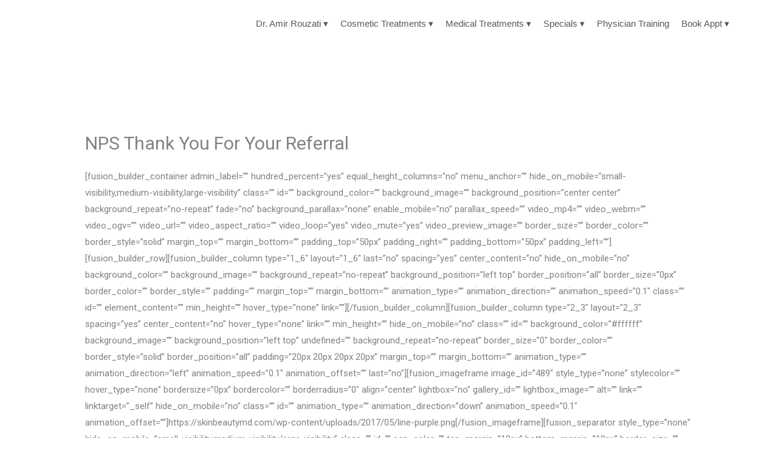

--- FILE ---
content_type: text/css
request_url: https://skinbeautymd.com/wp-content/plugins/groundhogg/assets/css/frontend/form.css?ver=4.2.9
body_size: 1734
content:
:root {
  --gh-accent-color: rgb(0, 117, 255);
}

.gh-form-wrapper form.simple textarea,
.gh-form-wrapper form.simple select,
.gh-form-wrapper form.simple input[type=text],
.gh-form-wrapper form.simple input[type=date],
.gh-form-wrapper form.simple input[type=time],
.gh-form-wrapper form.simple input[type=datetime-local],
.gh-form-wrapper form.simple input[type=datetime],
.gh-form-wrapper form.simple input[type=email],
.gh-form-wrapper form.simple input[type=number],
.gh-form-wrapper form.simple input[type=password],
.gh-form-wrapper form.simple input[type=search],
.gh-form-wrapper form.simple input[type=tel],
.gh-form-wrapper form.simple input[type=url] {
  font-family: "Helvetica Neue", Helvetica, Arial, sans-serif;
  border-radius: 0;
  border-color: #0F181E;
  border-style: solid;
  border-width: 1px;
  font-size: 14px;
  padding: 15px;
  box-shadow: none;
}
.gh-form-wrapper form.simple textarea:focus,
.gh-form-wrapper form.simple select:focus,
.gh-form-wrapper form.simple input[type=text]:focus,
.gh-form-wrapper form.simple input[type=date]:focus,
.gh-form-wrapper form.simple input[type=time]:focus,
.gh-form-wrapper form.simple input[type=datetime-local]:focus,
.gh-form-wrapper form.simple input[type=datetime]:focus,
.gh-form-wrapper form.simple input[type=email]:focus,
.gh-form-wrapper form.simple input[type=number]:focus,
.gh-form-wrapper form.simple input[type=password]:focus,
.gh-form-wrapper form.simple input[type=search]:focus,
.gh-form-wrapper form.simple input[type=tel]:focus,
.gh-form-wrapper form.simple input[type=url]:focus {
  transition: 0.4s;
  border-color: var(--gh-accent-color);
}
.gh-form-wrapper form.simple textarea[disabled],
.gh-form-wrapper form.simple select[disabled],
.gh-form-wrapper form.simple input[type=text][disabled],
.gh-form-wrapper form.simple input[type=date][disabled],
.gh-form-wrapper form.simple input[type=time][disabled],
.gh-form-wrapper form.simple input[type=datetime-local][disabled],
.gh-form-wrapper form.simple input[type=datetime][disabled],
.gh-form-wrapper form.simple input[type=email][disabled],
.gh-form-wrapper form.simple input[type=number][disabled],
.gh-form-wrapper form.simple input[type=password][disabled],
.gh-form-wrapper form.simple input[type=search][disabled],
.gh-form-wrapper form.simple input[type=tel][disabled],
.gh-form-wrapper form.simple input[type=url][disabled] {
  background-color: rgb(230, 230, 230);
  opacity: 0.3;
}
.gh-form-wrapper form.simple textarea[readonly],
.gh-form-wrapper form.simple select[readonly],
.gh-form-wrapper form.simple input[type=text][readonly],
.gh-form-wrapper form.simple input[type=date][readonly],
.gh-form-wrapper form.simple input[type=time][readonly],
.gh-form-wrapper form.simple input[type=datetime-local][readonly],
.gh-form-wrapper form.simple input[type=datetime][readonly],
.gh-form-wrapper form.simple input[type=email][readonly],
.gh-form-wrapper form.simple input[type=number][readonly],
.gh-form-wrapper form.simple input[type=password][readonly],
.gh-form-wrapper form.simple input[type=search][readonly],
.gh-form-wrapper form.simple input[type=tel][readonly],
.gh-form-wrapper form.simple input[type=url][readonly] {
  background-color: rgb(230, 230, 230);
}
.gh-form-wrapper form.simple input[type=button],
.gh-form-wrapper form.simple input[type=submit],
.gh-form-wrapper form.simple button[type=submit] {
  background-color: var(--gh-accent-color);
  color: #fff;
  border-radius: 0;
  font-size: 18px;
  font-weight: bold;
  text-transform: uppercase;
  padding: 15px;
  box-shadow: none;
  transition: 0.4s;
  border: none;
  cursor: pointer;
}
.gh-form-wrapper form.simple input[type=button]:hover,
.gh-form-wrapper form.simple input[type=submit]:hover,
.gh-form-wrapper form.simple button[type=submit]:hover {
  opacity: 0.9;
  transition: 0.4s;
}
.gh-form-wrapper form.modern textarea,
.gh-form-wrapper form.modern select,
.gh-form-wrapper form.modern input[type=text],
.gh-form-wrapper form.modern input[type=date],
.gh-form-wrapper form.modern input[type=time],
.gh-form-wrapper form.modern input[type=datetime-local],
.gh-form-wrapper form.modern input[type=datetime],
.gh-form-wrapper form.modern input[type=email],
.gh-form-wrapper form.modern input[type=number],
.gh-form-wrapper form.modern input[type=password],
.gh-form-wrapper form.modern input[type=search],
.gh-form-wrapper form.modern input[type=tel],
.gh-form-wrapper form.modern input[type=url] {
  font-family: "Helvetica Neue", Helvetica, Arial, sans-serif;
  font-size: 14px;
  font-weight: 400;
  line-height: 20px;
  border-radius: 5px;
  border-color: var(--gh-accent-color);
  border-style: solid;
  border-width: 1px;
  padding: 15px;
}
.gh-form-wrapper form.modern textarea:focus,
.gh-form-wrapper form.modern select:focus,
.gh-form-wrapper form.modern input[type=text]:focus,
.gh-form-wrapper form.modern input[type=date]:focus,
.gh-form-wrapper form.modern input[type=time]:focus,
.gh-form-wrapper form.modern input[type=datetime-local]:focus,
.gh-form-wrapper form.modern input[type=datetime]:focus,
.gh-form-wrapper form.modern input[type=email]:focus,
.gh-form-wrapper form.modern input[type=number]:focus,
.gh-form-wrapper form.modern input[type=password]:focus,
.gh-form-wrapper form.modern input[type=search]:focus,
.gh-form-wrapper form.modern input[type=tel]:focus,
.gh-form-wrapper form.modern input[type=url]:focus {
  --gh-focus-shadow: color-mix(in srgb, var(--gh-accent-color) 20%, rgba( 255, 255, 255, 0.5 ) );
  transition: 0.4s;
  box-shadow: 0 0 0 2px white, 0 0 0 4px var(--gh-focus-shadow);
}
.gh-form-wrapper form.modern textarea[disabled],
.gh-form-wrapper form.modern select[disabled],
.gh-form-wrapper form.modern input[type=text][disabled],
.gh-form-wrapper form.modern input[type=date][disabled],
.gh-form-wrapper form.modern input[type=time][disabled],
.gh-form-wrapper form.modern input[type=datetime-local][disabled],
.gh-form-wrapper form.modern input[type=datetime][disabled],
.gh-form-wrapper form.modern input[type=email][disabled],
.gh-form-wrapper form.modern input[type=number][disabled],
.gh-form-wrapper form.modern input[type=password][disabled],
.gh-form-wrapper form.modern input[type=search][disabled],
.gh-form-wrapper form.modern input[type=tel][disabled],
.gh-form-wrapper form.modern input[type=url][disabled] {
  background-color: rgb(230, 230, 230);
  opacity: 0.3;
}
.gh-form-wrapper form.modern textarea[readonly],
.gh-form-wrapper form.modern select[readonly],
.gh-form-wrapper form.modern input[type=text][readonly],
.gh-form-wrapper form.modern input[type=date][readonly],
.gh-form-wrapper form.modern input[type=time][readonly],
.gh-form-wrapper form.modern input[type=datetime-local][readonly],
.gh-form-wrapper form.modern input[type=datetime][readonly],
.gh-form-wrapper form.modern input[type=email][readonly],
.gh-form-wrapper form.modern input[type=number][readonly],
.gh-form-wrapper form.modern input[type=password][readonly],
.gh-form-wrapper form.modern input[type=search][readonly],
.gh-form-wrapper form.modern input[type=tel][readonly],
.gh-form-wrapper form.modern input[type=url][readonly] {
  background-color: rgb(230, 230, 230);
}
.gh-form-wrapper form.modern input[type=button],
.gh-form-wrapper form.modern input[type=submit],
.gh-form-wrapper form.modern button[type=submit] {
  cursor: pointer;
  padding: 15px;
  background-color: var(--gh-accent-color);
  color: white;
  font-size: 18px;
  font-weight: bold;
  border: none;
  border-radius: 5px;
  box-shadow: none;
  transition: 0.4s;
}
.gh-form-wrapper form.modern input[type=button]:hover,
.gh-form-wrapper form.modern input[type=submit]:hover,
.gh-form-wrapper form.modern button[type=submit]:hover {
  opacity: 0.8;
  transition: 0.4s;
}
.gh-form-wrapper form.modern input[type=button]:focus,
.gh-form-wrapper form.modern input[type=submit]:focus,
.gh-form-wrapper form.modern button[type=submit]:focus {
  --gh-focus-shadow: color-mix(in srgb, var(--gh-accent-color) 20%, rgba( 255, 255, 255, 0.5 ) );
  transition: 0.4s;
  box-shadow: 0 0 0 2px white, 0 0 0 4px var(--gh-focus-shadow);
}
.gh-form-wrapper form.classic textarea,
.gh-form-wrapper form.classic select,
.gh-form-wrapper form.classic input[type=text],
.gh-form-wrapper form.classic input[type=date],
.gh-form-wrapper form.classic input[type=time],
.gh-form-wrapper form.classic input[type=datetime-local],
.gh-form-wrapper form.classic input[type=datetime],
.gh-form-wrapper form.classic input[type=email],
.gh-form-wrapper form.classic input[type=number],
.gh-form-wrapper form.classic input[type=password],
.gh-form-wrapper form.classic input[type=search],
.gh-form-wrapper form.classic input[type=tel],
.gh-form-wrapper form.classic input[type=url] {
  font-family: "Helvetica Neue", Helvetica, Arial, sans-serif;
  font-size: 14px;
  font-weight: 400;
  line-height: 20px;
  border-radius: 3px;
  border-color: #0F181E;
  border-style: solid;
  border-width: 1px 1px 3px 1px;
  padding: 15px;
}
.gh-form-wrapper form.classic textarea:focus,
.gh-form-wrapper form.classic select:focus,
.gh-form-wrapper form.classic input[type=text]:focus,
.gh-form-wrapper form.classic input[type=date]:focus,
.gh-form-wrapper form.classic input[type=time]:focus,
.gh-form-wrapper form.classic input[type=datetime-local]:focus,
.gh-form-wrapper form.classic input[type=datetime]:focus,
.gh-form-wrapper form.classic input[type=email]:focus,
.gh-form-wrapper form.classic input[type=number]:focus,
.gh-form-wrapper form.classic input[type=password]:focus,
.gh-form-wrapper form.classic input[type=search]:focus,
.gh-form-wrapper form.classic input[type=tel]:focus,
.gh-form-wrapper form.classic input[type=url]:focus {
  transition: 0.4s;
  border-color: var(--gh-accent-color);
}
.gh-form-wrapper form.classic textarea[disabled],
.gh-form-wrapper form.classic select[disabled],
.gh-form-wrapper form.classic input[type=text][disabled],
.gh-form-wrapper form.classic input[type=date][disabled],
.gh-form-wrapper form.classic input[type=time][disabled],
.gh-form-wrapper form.classic input[type=datetime-local][disabled],
.gh-form-wrapper form.classic input[type=datetime][disabled],
.gh-form-wrapper form.classic input[type=email][disabled],
.gh-form-wrapper form.classic input[type=number][disabled],
.gh-form-wrapper form.classic input[type=password][disabled],
.gh-form-wrapper form.classic input[type=search][disabled],
.gh-form-wrapper form.classic input[type=tel][disabled],
.gh-form-wrapper form.classic input[type=url][disabled] {
  background-color: rgb(230, 230, 230);
  opacity: 0.3;
}
.gh-form-wrapper form.classic textarea[readonly],
.gh-form-wrapper form.classic select[readonly],
.gh-form-wrapper form.classic input[type=text][readonly],
.gh-form-wrapper form.classic input[type=date][readonly],
.gh-form-wrapper form.classic input[type=time][readonly],
.gh-form-wrapper form.classic input[type=datetime-local][readonly],
.gh-form-wrapper form.classic input[type=datetime][readonly],
.gh-form-wrapper form.classic input[type=email][readonly],
.gh-form-wrapper form.classic input[type=number][readonly],
.gh-form-wrapper form.classic input[type=password][readonly],
.gh-form-wrapper form.classic input[type=search][readonly],
.gh-form-wrapper form.classic input[type=tel][readonly],
.gh-form-wrapper form.classic input[type=url][readonly] {
  background-color: rgb(230, 230, 230);
}
.gh-form-wrapper form.classic input[type=button],
.gh-form-wrapper form.classic input[type=submit],
.gh-form-wrapper form.classic button[type=submit] {
  cursor: pointer;
  padding: 15px;
  background-color: color-mix(in srgb, var(--gh-accent-color) 25%, rgba(255, 255, 255, 0.1));
  color: color-mix(in srgb, var(--gh-accent-color) 50%, black);
  font-size: 18px;
  font-weight: bold;
  text-transform: uppercase;
  border-style: outset;
  border-width: 1px 1px 3px 1px;
  border-radius: 3px;
  border-color: var(--gh-accent-color);
  box-shadow: none;
  transition: 0.4s;
}
.gh-form-wrapper form.classic input[type=button]:hover,
.gh-form-wrapper form.classic input[type=submit]:hover,
.gh-form-wrapper form.classic button[type=submit]:hover {
  opacity: 0.9;
  transition: 0.4s;
}
.gh-form-wrapper * {
  box-sizing: border-box;
}
.gh-form-wrapper .form-fields {
  display: flex;
  flex-direction: column;
  gap: 10px;
}
.gh-form-wrapper .form-fields .gh-form-row {
  display: grid;
  grid-template-columns: 1fr 1fr 1fr 1fr 1fr 1fr 1fr 1fr 1fr 1fr 1fr 1fr;
  grid-template-rows: 1fr;
  grid-template-areas: ". . . . . . . . . . . .";
  gap: 10px;
}
.gh-form-wrapper .form-fields .gh-form-row > .gh-form-column.col-1-of-1 {
  grid-column: span 12;
}
.gh-form-wrapper .form-fields .gh-form-row > .gh-form-column.col-1-of-2 {
  grid-column: span 6;
}
.gh-form-wrapper .form-fields .gh-form-row > .gh-form-column.col-1-of-3 {
  grid-column: span 4;
}
.gh-form-wrapper .form-fields .gh-form-row > .gh-form-column.col-1-of-4 {
  grid-column: span 3;
}
.gh-form-wrapper .form-fields .gh-form-row > .gh-form-column.col-2-of-3 {
  grid-column: span 8;
}
.gh-form-wrapper .form-fields .gh-form-row > .gh-form-column.col-3-of-4 {
  grid-column: span 9;
}
.gh-form-wrapper .gh-form-fields {
  display: grid;
  grid-auto-rows: auto;
  grid-template-columns: 1fr 1fr 1fr 1fr 1fr 1fr 1fr 1fr 1fr 1fr 1fr 1fr;
  gap: 10px 10px;
  align-items: stretch;
}
.gh-form-wrapper .gh-form-fields label {
  cursor: pointer;
  vertical-align: baseline;
}
.gh-form-wrapper .gh-form-fields label .required {
  color: #b32d2e;
}
.gh-form-wrapper .gh-form-fields .gh-input {
  outline: none;
  width: 100%;
  max-width: 100%;
  height: 100%;
}
.gh-form-wrapper .gh-form-fields button.gh-submit {
  width: 100%;
}
.gh-form-wrapper .gh-form-fields * {
  box-sizing: border-box;
}
.gh-form-wrapper .gh-form-fields .gh-form-column.col-1-of-1 {
  grid-column: span 12;
}
.gh-form-wrapper .gh-form-fields .gh-form-column.col-1-of-2 {
  grid-column: span 6;
}
.gh-form-wrapper .gh-form-fields .gh-form-column.col-1-of-3 {
  grid-column: span 4;
}
.gh-form-wrapper .gh-form-fields .gh-form-column.col-1-of-4 {
  grid-column: span 3;
}
.gh-form-wrapper .gh-form-fields .gh-form-column.col-2-of-3 {
  grid-column: span 8;
}
.gh-form-wrapper .gh-form-fields .gh-form-column.col-3-of-4 {
  grid-column: span 9;
}
.gh-form-wrapper label {
  display: block;
}
.gh-form-wrapper label.gh-checkbox-label {
  display: flex;
  gap: 10px;
  align-items: center;
}
.gh-form-wrapper .gh-input {
  width: 100%;
  display: block;
}
.gh-form-wrapper input[type=file].gh-file-uploader {
  width: 100%;
  padding: 30px;
  box-sizing: border-box;
  background: rgba(16, 38, 64, 0.05);
  border: 3px dashed rgba(16, 38, 64, 0.5);
  text-align: center;
  border-radius: 5px;
}
.gh-form-wrapper .gh-birthday {
  display: flex;
  gap: 5px;
}
.gh-form-wrapper .gh-message-wrapper {
  padding: 15px;
  margin-bottom: 20px;
  border: 1px solid;
  border-radius: 4px;
}
.gh-form-wrapper .gh-message-wrapper.gh-form-errors-wrapper {
  color: rgb(147.512195122, 14.487804878, 46.0975609756);
  background-color: rgba(233, 31, 79, 0.1);
  border-color: rgba(233, 31, 79, 0.5);
  margin-bottom: 20px;
}
.gh-form-wrapper .gh-message-wrapper.gh-form-errors-wrapper ul.gh-form-errors {
  padding-left: 20px;
  margin: 0;
  list-style: disc;
}
.gh-form-wrapper .gh-message-wrapper.gh-form-errors-wrapper ul.gh-form-errors li:last-child {
  margin-bottom: 0;
}
.gh-form-wrapper .gh-message-wrapper.gh-form-success-wrapper {
  color: #155724;
  background-color: #d4edda;
  border-color: #c3e6cb;
  margin-top: 20px;
}
.gh-form-wrapper .gh-message-wrapper.gh-form-warning-wrapper {
  color: #8a6d3b;
  background-color: #fcf8e3;
  border-color: #faebcc;
}
.gh-form-wrapper .gh-form-edit-link {
  visibility: hidden;
  opacity: 0;
  position: absolute;
  transition: 0.4s;
}
.gh-form-wrapper:hover .gh-form-edit-link {
  visibility: visible;
  background: #FFFFFF;
  opacity: 1;
  padding: 5px;
  transition: 0.4s;
}
.gh-form-wrapper #gdpr-checkboxes-wrap label {
  display: block;
}
.gh-form-wrapper > .gh-errors {
  margin-top: 20px;
  padding: 20px;
  background: rgba(233, 31, 79, 0.1);
  color: rgb(8.1951219512, 0.8048780488, 2.5609756098);
  border-radius: 5px;
  display: flex;
  flex-direction: column;
  gap: 10px;
}
.gh-form-wrapper > .gh-errors p {
  margin: 0;
  font-weight: 500;
  font-size: 16px;
}
.gh-form-wrapper > .gh-errors ul {
  list-style: disc;
  padding-left: 20px;
  display: flex;
  flex-direction: column;
  gap: 5px;
}
.gh-form-wrapper > .gh-errors ul li {
  font-size: 16px;
  margin: 0;
}
.gh-form-wrapper > .gh-success {
  margin-top: 20px;
  padding: 20px;
  background: rgba(158, 206, 56, 0.1);
  color: rgb(4.2620967742, 5.6169354839, 1.3830645161);
  border-radius: 5px;
  display: flex;
  flex-direction: column;
  gap: 10px;
}
.gh-form-wrapper > .gh-success p:first-child {
  margin-top: 0;
}
.gh-form-wrapper > .gh-success p:last-child {
  margin-bottom: 0;
}

/*  GO FULL WIDTH BELOW 480 PIXELS */
@media only screen and (max-width: 480px) {
  .gh-form-wrapper .gh-form-fields {
    display: flex;
    flex-direction: column;
  }
  .gh-form-wrapper > form.gh-form > .form-fields > .gh-form-row {
    display: flex;
    flex-direction: column;
  }
  .gh-form-wrapper > form.gh-form > .form-fields > .gh-form-row .address-fields .gh-form-row {
    display: flex;
    flex-direction: column;
  }
}

/*# sourceMappingURL=form.css.map */


--- FILE ---
content_type: text/css
request_url: https://skinbeautymd.com/wp-content/uploads/elementor/css/post-2724.css?ver=1767135882
body_size: 559
content:
.elementor-2724 .elementor-element.elementor-element-5c26b1b0 > .elementor-container > .elementor-column > .elementor-widget-wrap{align-content:center;align-items:center;}.elementor-2724 .elementor-element.elementor-element-2e187cdd img{width:228px;}.elementor-2724 .elementor-element.elementor-element-672e686b .elementor-nav-menu .elementor-item{font-size:15px;font-weight:500;}.elementor-2724 .elementor-element.elementor-element-672e686b .elementor-nav-menu--main .elementor-item{color:#54595f;fill:#54595f;padding-left:10px;padding-right:10px;padding-top:29px;padding-bottom:29px;}.elementor-2724 .elementor-element.elementor-element-672e686b .elementor-nav-menu--main .elementor-item:hover,
					.elementor-2724 .elementor-element.elementor-element-672e686b .elementor-nav-menu--main .elementor-item.elementor-item-active,
					.elementor-2724 .elementor-element.elementor-element-672e686b .elementor-nav-menu--main .elementor-item.highlighted,
					.elementor-2724 .elementor-element.elementor-element-672e686b .elementor-nav-menu--main .elementor-item:focus{color:#A4A4A4;fill:#A4A4A4;}.elementor-2724 .elementor-element.elementor-element-672e686b .elementor-nav-menu--main:not(.e--pointer-framed) .elementor-item:before,
					.elementor-2724 .elementor-element.elementor-element-672e686b .elementor-nav-menu--main:not(.e--pointer-framed) .elementor-item:after{background-color:#FF82BE;}.elementor-2724 .elementor-element.elementor-element-672e686b .e--pointer-framed .elementor-item:before,
					.elementor-2724 .elementor-element.elementor-element-672e686b .e--pointer-framed .elementor-item:after{border-color:#FF82BE;}.elementor-2724 .elementor-element.elementor-element-672e686b .e--pointer-framed .elementor-item:before{border-width:0px;}.elementor-2724 .elementor-element.elementor-element-672e686b .e--pointer-framed.e--animation-draw .elementor-item:before{border-width:0 0 0px 0px;}.elementor-2724 .elementor-element.elementor-element-672e686b .e--pointer-framed.e--animation-draw .elementor-item:after{border-width:0px 0px 0 0;}.elementor-2724 .elementor-element.elementor-element-672e686b .e--pointer-framed.e--animation-corners .elementor-item:before{border-width:0px 0 0 0px;}.elementor-2724 .elementor-element.elementor-element-672e686b .e--pointer-framed.e--animation-corners .elementor-item:after{border-width:0 0px 0px 0;}.elementor-2724 .elementor-element.elementor-element-672e686b .e--pointer-underline .elementor-item:after,
					 .elementor-2724 .elementor-element.elementor-element-672e686b .e--pointer-overline .elementor-item:before,
					 .elementor-2724 .elementor-element.elementor-element-672e686b .e--pointer-double-line .elementor-item:before,
					 .elementor-2724 .elementor-element.elementor-element-672e686b .e--pointer-double-line .elementor-item:after{height:0px;}.elementor-2724 .elementor-element.elementor-element-672e686b .elementor-nav-menu--dropdown{background-color:#f7f7f7;}.elementor-2724 .elementor-element.elementor-element-672e686b .elementor-nav-menu--dropdown a:hover,
					.elementor-2724 .elementor-element.elementor-element-672e686b .elementor-nav-menu--dropdown a:focus,
					.elementor-2724 .elementor-element.elementor-element-672e686b .elementor-nav-menu--dropdown a.elementor-item-active,
					.elementor-2724 .elementor-element.elementor-element-672e686b .elementor-nav-menu--dropdown a.highlighted{background-color:#FF82BE;}.elementor-2724 .elementor-element.elementor-element-4d232d5 > .elementor-container > .elementor-column > .elementor-widget-wrap{align-content:center;align-items:center;}.elementor-2724 .elementor-element.elementor-element-f731b21 img{width:228px;}.elementor-2724 .elementor-element.elementor-element-c773588 .elementor-menu-toggle{margin:0 auto;background-color:rgba(0,0,0,0);}.elementor-2724 .elementor-element.elementor-element-c773588 .elementor-nav-menu .elementor-item{font-size:15px;font-weight:500;}.elementor-2724 .elementor-element.elementor-element-c773588 .elementor-nav-menu--main .elementor-item{color:#54595f;fill:#54595f;padding-left:10px;padding-right:10px;padding-top:29px;padding-bottom:29px;}.elementor-2724 .elementor-element.elementor-element-c773588 .elementor-nav-menu--main .elementor-item:hover,
					.elementor-2724 .elementor-element.elementor-element-c773588 .elementor-nav-menu--main .elementor-item.elementor-item-active,
					.elementor-2724 .elementor-element.elementor-element-c773588 .elementor-nav-menu--main .elementor-item.highlighted,
					.elementor-2724 .elementor-element.elementor-element-c773588 .elementor-nav-menu--main .elementor-item:focus{color:#A4A4A4;fill:#A4A4A4;}.elementor-2724 .elementor-element.elementor-element-c773588 .elementor-nav-menu--main:not(.e--pointer-framed) .elementor-item:before,
					.elementor-2724 .elementor-element.elementor-element-c773588 .elementor-nav-menu--main:not(.e--pointer-framed) .elementor-item:after{background-color:#FF82BE;}.elementor-2724 .elementor-element.elementor-element-c773588 .e--pointer-framed .elementor-item:before,
					.elementor-2724 .elementor-element.elementor-element-c773588 .e--pointer-framed .elementor-item:after{border-color:#FF82BE;}.elementor-2724 .elementor-element.elementor-element-c773588 .e--pointer-framed .elementor-item:before{border-width:0px;}.elementor-2724 .elementor-element.elementor-element-c773588 .e--pointer-framed.e--animation-draw .elementor-item:before{border-width:0 0 0px 0px;}.elementor-2724 .elementor-element.elementor-element-c773588 .e--pointer-framed.e--animation-draw .elementor-item:after{border-width:0px 0px 0 0;}.elementor-2724 .elementor-element.elementor-element-c773588 .e--pointer-framed.e--animation-corners .elementor-item:before{border-width:0px 0 0 0px;}.elementor-2724 .elementor-element.elementor-element-c773588 .e--pointer-framed.e--animation-corners .elementor-item:after{border-width:0 0px 0px 0;}.elementor-2724 .elementor-element.elementor-element-c773588 .e--pointer-underline .elementor-item:after,
					 .elementor-2724 .elementor-element.elementor-element-c773588 .e--pointer-overline .elementor-item:before,
					 .elementor-2724 .elementor-element.elementor-element-c773588 .e--pointer-double-line .elementor-item:before,
					 .elementor-2724 .elementor-element.elementor-element-c773588 .e--pointer-double-line .elementor-item:after{height:0px;}.elementor-2724 .elementor-element.elementor-element-c773588 .elementor-nav-menu--dropdown{background-color:#f7f7f7;}.elementor-2724 .elementor-element.elementor-element-c773588 .elementor-nav-menu--dropdown a:hover,
					.elementor-2724 .elementor-element.elementor-element-c773588 .elementor-nav-menu--dropdown a:focus,
					.elementor-2724 .elementor-element.elementor-element-c773588 .elementor-nav-menu--dropdown a.elementor-item-active,
					.elementor-2724 .elementor-element.elementor-element-c773588 .elementor-nav-menu--dropdown a.highlighted{background-color:#FF82BE;}.elementor-theme-builder-content-area{height:400px;}.elementor-location-header:before, .elementor-location-footer:before{content:"";display:table;clear:both;}@media(min-width:768px){.elementor-2724 .elementor-element.elementor-element-e308858{width:19.999%;}.elementor-2724 .elementor-element.elementor-element-76a13d7a{width:80.001%;}.elementor-2724 .elementor-element.elementor-element-b137d47{width:19.999%;}.elementor-2724 .elementor-element.elementor-element-70d5e26{width:80.001%;}}@media(max-width:1024px){.elementor-2724 .elementor-element.elementor-element-5c26b1b0{padding:20px 20px 20px 20px;}.elementor-2724 .elementor-element.elementor-element-4d232d5{padding:20px 20px 20px 20px;}}@media(max-width:767px){.elementor-2724 .elementor-element.elementor-element-5c26b1b0{padding:020px 020px 020px 020px;}.elementor-2724 .elementor-element.elementor-element-e308858{width:70%;}.elementor-2724 .elementor-element.elementor-element-2e187cdd img{width:80px;}.elementor-2724 .elementor-element.elementor-element-76a13d7a{width:30%;}.elementor-2724 .elementor-element.elementor-element-672e686b .elementor-nav-menu--main > .elementor-nav-menu > li > .elementor-nav-menu--dropdown, .elementor-2724 .elementor-element.elementor-element-672e686b .elementor-nav-menu__container.elementor-nav-menu--dropdown{margin-top:30px !important;}.elementor-2724 .elementor-element.elementor-element-4d232d5{padding:020px 020px 020px 020px;}.elementor-2724 .elementor-element.elementor-element-b137d47{width:70%;}.elementor-2724 .elementor-element.elementor-element-f731b21 img{width:201px;}.elementor-2724 .elementor-element.elementor-element-70d5e26{width:30%;}.elementor-2724 .elementor-element.elementor-element-c773588 .elementor-nav-menu--main > .elementor-nav-menu > li > .elementor-nav-menu--dropdown, .elementor-2724 .elementor-element.elementor-element-c773588 .elementor-nav-menu__container.elementor-nav-menu--dropdown{margin-top:30px !important;}}

--- FILE ---
content_type: text/css
request_url: https://skinbeautymd.com/wp-content/uploads/elementor/css/post-8359.css?ver=1767135882
body_size: 1040
content:
.elementor-8359 .elementor-element.elementor-element-4abe9d2{padding:5% 5% 3% 5%;}.elementor-8359 .elementor-element.elementor-element-7d13088{text-align:left;}.elementor-8359 .elementor-element.elementor-element-7d13088 img{width:65%;}.elementor-8359 .elementor-element.elementor-element-95c92d3 > .elementor-widget-wrap > .elementor-widget:not(.elementor-widget__width-auto):not(.elementor-widget__width-initial):not(:last-child):not(.elementor-absolute){margin-bottom:10px;}.elementor-8359 .elementor-element.elementor-element-f1d5e23 .elementor-heading-title{font-family:"Anton", Sans-serif;font-size:20px;font-weight:400;text-transform:uppercase;font-style:normal;text-decoration:none;line-height:25px;letter-spacing:1px;color:#000000;}.elementor-8359 .elementor-element.elementor-element-f02c252{font-family:"Roboto", Sans-serif;font-size:16px;font-weight:300;text-transform:none;font-style:normal;text-decoration:none;line-height:1.6em;letter-spacing:-0.45px;color:#000000;}.elementor-8359 .elementor-element.elementor-element-07185e0 > .elementor-widget-wrap > .elementor-widget:not(.elementor-widget__width-auto):not(.elementor-widget__width-initial):not(:last-child):not(.elementor-absolute){margin-bottom:10px;}.elementor-8359 .elementor-element.elementor-element-6656252 .elementor-heading-title{font-family:"Anton", Sans-serif;font-size:20px;font-weight:400;text-transform:uppercase;font-style:normal;text-decoration:none;line-height:25px;letter-spacing:1px;color:#000000;}.elementor-8359 .elementor-element.elementor-element-e8a4571{width:var( --container-widget-width, 118.519% );max-width:118.519%;--container-widget-width:118.519%;--container-widget-flex-grow:0;font-family:"Roboto", Sans-serif;font-size:16px;font-weight:300;text-transform:none;font-style:normal;text-decoration:none;line-height:1.6em;letter-spacing:-0.45px;color:#000000;}.elementor-8359 .elementor-element.elementor-element-8dc49a0 > .elementor-widget-wrap > .elementor-widget:not(.elementor-widget__width-auto):not(.elementor-widget__width-initial):not(:last-child):not(.elementor-absolute){margin-bottom:10px;}.elementor-8359 .elementor-element.elementor-element-2bbb7e9 .elementor-heading-title{font-family:"Anton", Sans-serif;font-size:20px;font-weight:400;text-transform:uppercase;font-style:normal;text-decoration:none;line-height:25px;letter-spacing:1px;color:#000000;}.elementor-8359 .elementor-element.elementor-element-729edda .elementor-nav-menu .elementor-item{font-family:"Roboto", Sans-serif;font-size:16px;font-weight:300;text-transform:none;font-style:normal;text-decoration:none;line-height:1.6em;letter-spacing:-0.45px;}.elementor-8359 .elementor-element.elementor-element-729edda .elementor-nav-menu--main .elementor-item{color:#000000;fill:#000000;padding-left:0px;padding-right:0px;padding-top:0px;padding-bottom:0px;}.elementor-8359 .elementor-element.elementor-element-729edda .elementor-nav-menu--main .elementor-item:hover,
					.elementor-8359 .elementor-element.elementor-element-729edda .elementor-nav-menu--main .elementor-item.elementor-item-active,
					.elementor-8359 .elementor-element.elementor-element-729edda .elementor-nav-menu--main .elementor-item.highlighted,
					.elementor-8359 .elementor-element.elementor-element-729edda .elementor-nav-menu--main .elementor-item:focus{color:#626060;fill:#626060;}.elementor-8359 .elementor-element.elementor-element-729edda .elementor-nav-menu--main .elementor-item.elementor-item-active{color:#000000;}.elementor-8359 .elementor-element.elementor-element-729edda{--e-nav-menu-horizontal-menu-item-margin:calc( 3px / 2 );}.elementor-8359 .elementor-element.elementor-element-729edda .elementor-nav-menu--main:not(.elementor-nav-menu--layout-horizontal) .elementor-nav-menu > li:not(:last-child){margin-bottom:3px;}.elementor-8359 .elementor-element.elementor-element-9212519 > .elementor-widget-wrap > .elementor-widget:not(.elementor-widget__width-auto):not(.elementor-widget__width-initial):not(:last-child):not(.elementor-absolute){margin-bottom:10px;}.elementor-8359 .elementor-element.elementor-element-6810551 .elementor-heading-title{font-family:"Anton", Sans-serif;font-size:20px;font-weight:400;text-transform:uppercase;font-style:normal;text-decoration:none;line-height:25px;letter-spacing:1px;color:#000000;}.elementor-8359 .elementor-element.elementor-element-58ea234{font-family:"Roboto", Sans-serif;font-size:16px;font-weight:300;text-transform:none;font-style:normal;text-decoration:none;line-height:1.6em;letter-spacing:-0.45px;color:#000000;}.elementor-8359 .elementor-element.elementor-element-2d33563 .elementor-field-group{padding-right:calc( 10px/2 );padding-left:calc( 10px/2 );margin-bottom:10px;}.elementor-8359 .elementor-element.elementor-element-2d33563 .elementor-form-fields-wrapper{margin-left:calc( -10px/2 );margin-right:calc( -10px/2 );margin-bottom:-10px;}.elementor-8359 .elementor-element.elementor-element-2d33563 .elementor-field-group.recaptcha_v3-bottomleft, .elementor-8359 .elementor-element.elementor-element-2d33563 .elementor-field-group.recaptcha_v3-bottomright{margin-bottom:0;}body.rtl .elementor-8359 .elementor-element.elementor-element-2d33563 .elementor-labels-inline .elementor-field-group > label{padding-left:0px;}body:not(.rtl) .elementor-8359 .elementor-element.elementor-element-2d33563 .elementor-labels-inline .elementor-field-group > label{padding-right:0px;}body .elementor-8359 .elementor-element.elementor-element-2d33563 .elementor-labels-above .elementor-field-group > label{padding-bottom:0px;}.elementor-8359 .elementor-element.elementor-element-2d33563 .elementor-field-type-html{padding-bottom:0px;}.elementor-8359 .elementor-element.elementor-element-2d33563 .elementor-field-group .elementor-field{color:#000000;}.elementor-8359 .elementor-element.elementor-element-2d33563 .elementor-field-group .elementor-field, .elementor-8359 .elementor-element.elementor-element-2d33563 .elementor-field-subgroup label{font-family:"Roboto", Sans-serif;font-size:16px;font-weight:300;text-transform:none;font-style:normal;text-decoration:none;line-height:1.6em;letter-spacing:-0.45px;}.elementor-8359 .elementor-element.elementor-element-2d33563 .elementor-field-group .elementor-field:not(.elementor-select-wrapper){border-color:#626060;border-width:0px 0px 1px 0px;border-radius:0px 0px 0px 0px;}.elementor-8359 .elementor-element.elementor-element-2d33563 .elementor-field-group .elementor-select-wrapper select{border-color:#626060;border-width:0px 0px 1px 0px;border-radius:0px 0px 0px 0px;}.elementor-8359 .elementor-element.elementor-element-2d33563 .elementor-field-group .elementor-select-wrapper::before{color:#626060;}.elementor-8359 .elementor-element.elementor-element-2d33563 .elementor-button{font-family:"Roboto", Sans-serif;font-size:14px;font-weight:300;text-transform:uppercase;font-style:normal;text-decoration:none;line-height:1.3em;letter-spacing:1.53px;padding:0px 0px 0px 0px;}.elementor-8359 .elementor-element.elementor-element-2d33563 .e-form__buttons__wrapper__button-next{background-color:#FFFFFF00;color:#000000;}.elementor-8359 .elementor-element.elementor-element-2d33563 .elementor-button[type="submit"]{background-color:#FFFFFF00;color:#000000;}.elementor-8359 .elementor-element.elementor-element-2d33563 .elementor-button[type="submit"] svg *{fill:#000000;}.elementor-8359 .elementor-element.elementor-element-2d33563 .e-form__buttons__wrapper__button-previous{color:#ffffff;}.elementor-8359 .elementor-element.elementor-element-2d33563 .e-form__buttons__wrapper__button-next:hover{color:#626060;}.elementor-8359 .elementor-element.elementor-element-2d33563 .elementor-button[type="submit"]:hover{color:#626060;}.elementor-8359 .elementor-element.elementor-element-2d33563 .elementor-button[type="submit"]:hover svg *{fill:#626060;}.elementor-8359 .elementor-element.elementor-element-2d33563 .e-form__buttons__wrapper__button-previous:hover{color:#ffffff;}.elementor-8359 .elementor-element.elementor-element-2d33563 .elementor-message{font-family:"Roboto", Sans-serif;font-size:16px;font-weight:300;text-transform:none;font-style:normal;text-decoration:none;line-height:1.6em;letter-spacing:-0.45px;}.elementor-8359 .elementor-element.elementor-element-2d33563 .elementor-message.elementor-message-success{color:#000000;}.elementor-8359 .elementor-element.elementor-element-2d33563 .elementor-message.elementor-message-danger{color:#000000;}.elementor-8359 .elementor-element.elementor-element-2d33563 .elementor-message.elementor-help-inline{color:#000000;}.elementor-8359 .elementor-element.elementor-element-2d33563{--e-form-steps-indicators-spacing:20px;--e-form-steps-indicator-padding:30px;--e-form-steps-indicator-inactive-secondary-color:#ffffff;--e-form-steps-indicator-active-secondary-color:#ffffff;--e-form-steps-indicator-completed-secondary-color:#ffffff;--e-form-steps-divider-width:1px;--e-form-steps-divider-gap:10px;}.elementor-8359 .elementor-element.elementor-element-b45eac3 > .elementor-container > .elementor-column > .elementor-widget-wrap{align-content:center;align-items:center;}.elementor-8359 .elementor-element.elementor-element-b45eac3:not(.elementor-motion-effects-element-type-background), .elementor-8359 .elementor-element.elementor-element-b45eac3 > .elementor-motion-effects-container > .elementor-motion-effects-layer{background-color:#F8F3EF;}.elementor-8359 .elementor-element.elementor-element-b45eac3 > .elementor-container{min-height:50px;}.elementor-8359 .elementor-element.elementor-element-b45eac3{transition:background 0.3s, border 0.3s, border-radius 0.3s, box-shadow 0.3s;padding:0% 5% 0% 5%;}.elementor-8359 .elementor-element.elementor-element-b45eac3 > .elementor-background-overlay{transition:background 0.3s, border-radius 0.3s, opacity 0.3s;}.elementor-8359 .elementor-element.elementor-element-ec19be0 > .elementor-widget-container{padding:19px 0px 0px 0px;}.elementor-8359 .elementor-element.elementor-element-ec19be0{text-align:center;}.elementor-theme-builder-content-area{height:400px;}.elementor-location-header:before, .elementor-location-footer:before{content:"";display:table;clear:both;}@media(max-width:1024px){.elementor-8359 .elementor-element.elementor-element-95c92d3 > .elementor-element-populated{margin:10% 0% 0% 0%;--e-column-margin-right:0%;--e-column-margin-left:0%;padding:0% 5% 0% 0%;}.elementor-8359 .elementor-element.elementor-element-f02c252{font-size:14px;}.elementor-8359 .elementor-element.elementor-element-07185e0 > .elementor-element-populated{margin:10% 0% 0% 0%;--e-column-margin-right:0%;--e-column-margin-left:0%;}.elementor-8359 .elementor-element.elementor-element-e8a4571{font-size:14px;}.elementor-8359 .elementor-element.elementor-element-8dc49a0 > .elementor-element-populated{margin:10% 0% 0% 0%;--e-column-margin-right:0%;--e-column-margin-left:0%;}.elementor-8359 .elementor-element.elementor-element-729edda .elementor-nav-menu .elementor-item{font-size:14px;}.elementor-8359 .elementor-element.elementor-element-9212519 > .elementor-element-populated{margin:10% 0% 0% 0%;--e-column-margin-right:0%;--e-column-margin-left:0%;}.elementor-8359 .elementor-element.elementor-element-58ea234{font-size:14px;}.elementor-8359 .elementor-element.elementor-element-2d33563 .elementor-field-group .elementor-field, .elementor-8359 .elementor-element.elementor-element-2d33563 .elementor-field-subgroup label{font-size:14px;}.elementor-8359 .elementor-element.elementor-element-2d33563 .elementor-message{font-size:14px;}}@media(max-width:767px){.elementor-8359 .elementor-element.elementor-element-4abe9d2{padding:15% 5% 5% 5%;}}@media(max-width:1024px) and (min-width:768px){.elementor-8359 .elementor-element.elementor-element-755f38d{width:100%;}.elementor-8359 .elementor-element.elementor-element-95c92d3{width:50%;}.elementor-8359 .elementor-element.elementor-element-07185e0{width:50%;}.elementor-8359 .elementor-element.elementor-element-8dc49a0{width:50%;}.elementor-8359 .elementor-element.elementor-element-9212519{width:50%;}}

--- FILE ---
content_type: application/x-javascript
request_url: https://skinbeautymd.com/wp-content/plugins/groundhogg/assets/js/frontend/frontend.js?ver=4.2.9
body_size: 1749
content:
(function (gh) {

  const {
    disable_page_tracking = false,
    unnecessary_cookies_disabled,
    has_accepted_cookies,
    settings,
    cookies,
    routes,
    base_url,
    nonces,
  } = gh

  const { tracking, ajax } = routes
  const {
    consent_cookie_name = 'viewed_cookie_policy',
    consent_cookie_value = 'yes',
  } = settings
  const {
    tracking: tracking_cookie,
    lead_source,
    form_impressions,
    page_visits,
  } = cookies
  let { _wprest } = nonces

  /**
   * Post data
   *
   * @param url
   * @param data
   * @param opts
   * @returns {Promise<any>}
   */
  function unauthenticatedApiPost (url = '', data = {}, opts = {}) {
    return fetch(url, {
      method: 'POST',
      headers: {
        'Content-Type': 'application/json',
      },
      body: JSON.stringify(data),
      ...opts,
    }).then(r => r.json()).catch(err => {
      console.log(err)
    })
  }

  /**
   * Post data
   *
   * @param url
   * @param data
   * @param opts
   * @returns {Promise<any>}
   */
  function apiPost (url = '', data = {}, opts = {}) {
    return fetch(url, {
      method: 'POST',
      headers: {
        'Content-Type': 'application/json',
        'X-WP-Nonce': _wprest,
      },
      body: JSON.stringify(data),
      ...opts,
    }).then(r => {
      if (r.ok) {
        return r
      }
      return unauthenticatedApiPost(url, data, opts)
    }).then(r => r.json()).catch(err => {
      console.log(err)
    })
  }

  /**
   * Post data
   *
   * @param data
   * @param opts
   * @returns {Promise<any>}
   */
  async function adminAjax (data = {}, opts = {}) {

    if (!(data instanceof FormData)) {
      const fData = new FormData()

      for (const key in data) {
        if (data.hasOwnProperty(key)) {
          fData.append(key, data[key])
        }
      }

      data = fData
    }

    const response = await fetch(ajax, {
      method: 'POST',
      credentials: 'same-origin',
      body: data,
      ...opts,
    })

    return response.json()
  }

  const DURATION = {
    HOUR: 60 * 60 * 1000,
    MINUTE: 60 * 1000,
    DAY: 24 * 60 * 60 * 1000,
  }

  /**
   * Set a cookie
   *
   * @param cname
   * @param cvalue
   * @param duration
   */
  const setCookie = (cname, cvalue, duration) => {
    var d = new Date()
    d.setTime(d.getTime() + (duration))
    var expires = 'expires=' + d.toUTCString()
    document.cookie = cname + '=' + cvalue + ';' + expires + ';path=/'
  }

  /**
   * Retrieve a cookie
   *
   * @param cname name of the cookie
   * @param none default value
   * @returns {string|null}
   */
  const getCookie = (cname, none = null) => {
    var name = cname + '='
    var ca = document.cookie.split(';')
    for (var i = 0; i < ca.length; i++) {
      var c = ca[i]
      while (c.charAt(0) == ' ') {
        c = c.substring(1)
      }
      if (c.indexOf(name) == 0) {
        return c.substring(name.length, c.length)
      }
    }
    return none
  }

  const defaultPageTracking = []
  /**
   * Fetch recently visited pages
   * @return {any}
   */
  const getVisitedPages = () => {
    return JSON.parse(
      getCookie(page_visits, JSON.stringify(defaultPageTracking)))
  }

  /**
   * Remember the page visit in the cookie
   * @param wasTracked
   */
  const rememberPageVisit = (wasTracked = false) => {

    // Don't set cookie if cookies are disabled
    if (unnecessary_cookies_disabled) {
      return
    }

    const url = new URL(window.location.href)

    let pagesVisited = getVisitedPages()

    if (!Array.isArray(pagesVisited)) {
      pagesVisited = []
    }

    // don't let the cookie get too big
    if (pagesVisited.length >= 50) {
      pagesVisited.shift()
    }

    let unix = Math.floor(Date.now() / 1000)
    let visited = pagesVisited.find(p => p[0] === url.pathname)

    if (visited) {

      if (visited[1].length >= 5) {
        visited[1].shift()
      }

      visited[1].push([unix, wasTracked ? 1 : 0])

    } else {

      pagesVisited.push([
        url.pathname,
        [[unix, wasTracked ? 1 : 0]],
      ])

    }

    setCookie(page_visits, JSON.stringify(pagesVisited), DURATION.HOUR)
  }

  gh = {

    ...gh,
    previousFormImpressions: [],
    trackingFlag: false,

    pageView () {

      if ( disable_page_tracking ){
        return;
      }

      const apiPageView = (ref) => {
        let func = this.isLoggedIn ? apiPost : unauthenticatedApiPost

        func(tracking + '/pages/', {
          ref,
        })
      }

      if (this.isLoggedIn || this.hasContactTrackingCookie) {

        apiPageView(window.location.href)

        rememberPageVisit(true)
      } else {
        rememberPageVisit(false)
      }
    },

    logFormImpressions () {

      if ( disable_page_tracking ){
        return;
      }

      let self = this
      let forms = document.querySelectorAll('.gh-form')
      forms.forEach(function (form, i) {
        let formId = form.dataset.id

        if (formId) {
          self.formImpression(formId)
          return
        }

        let field = form.querySelector('input[name="gh_submit_form"]')

        if (field) {
          self.formImpression(field.value)
        }
      })
    },

    formImpression (id) {

      if (!id || this.previousFormImpressions.indexOf(id) !== -1) {
        return
      }

      let func = this.isLoggedIn ? apiPost : unauthenticatedApiPost

      func(tracking + '/forms/', {
        ref: window.location.href,
        form_id: id,
      }).then(() => {
        this.previousFormImpressions.push(id)
        setCookie(form_impressions, this.previousFormImpressions.join(),
          3 * DURATION.DAY)
      })
    },

    init () {

      this.hasContactTrackingCookie = getCookie(tracking_cookie) !== null
      this.isLoggedIn = document.body.classList.contains('logged-in')
      this.has_accepted_cookies = has_accepted_cookies

      // Cookies have not been accepted yet, quit out
      if (!has_accepted_cookies && !this.checkCookieConsent()) {

        // Listen for cookie acceptance
        document.addEventListener('click', () => {
          setTimeout(() => {
            this.onCookiesAccept()
          }, 100)
        })

        return
      }

      this.doTracking()
    },

    doTracking () {

      if (this.initFlag || disable_page_tracking ) {
        return
      }

      this.initFlag = true

      // Set "unnecessary" cookies
      if (!unnecessary_cookies_disabled) {

        var referer = getCookie(lead_source)

        if (!referer) {
          setCookie(lead_source, document.referrer, 3 * DURATION.DAY)
        }

        this.previousFormImpressions = getCookie(form_impressions, '').
        split(',')

        this.logFormImpressions()
      }

      try {
        this.pageView()
      } catch (e) {
        console.log(e)
      }
    },

    onCookiesAccept () {

      if (this.initFlag) {
        return
      }

      this.has_accepted_cookies = this.checkCookieConsent()

      if (this.has_accepted_cookies) {
        this.doTracking()
      }
    },

    checkCookieConsent () {
      return getCookie(consent_cookie_name || 'viewed_cookie_policy') ===
        (consent_cookie_value || 'yes')
    },
  }

  window.addEventListener('load', () => {
    gh.init()
  })

  Groundhogg.adminAjax = adminAjax
  Groundhogg.apiPost = apiPost
  Groundhogg.unauthenticatedApiPost = unauthenticatedApiPost

})(Groundhogg)

